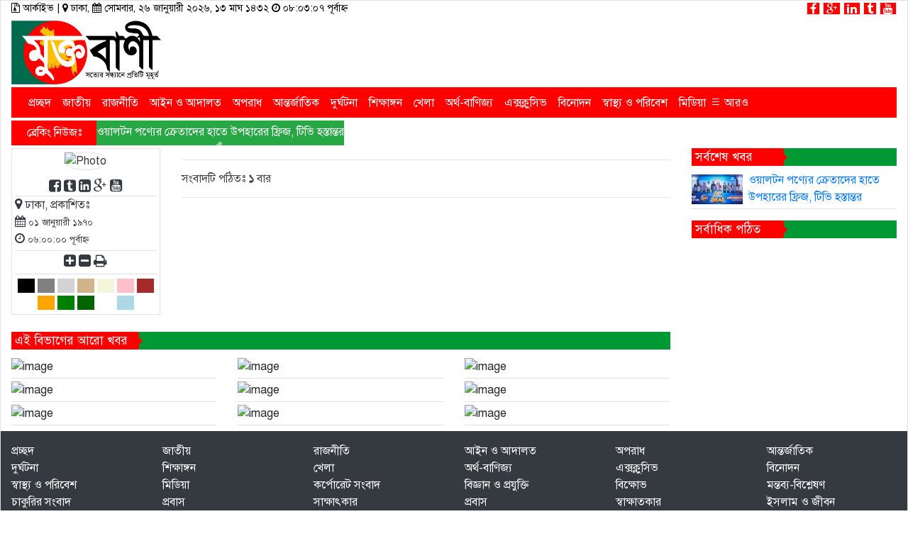

--- FILE ---
content_type: text/html; charset=UTF-8
request_url: http://muktobani.com/article/read/628/
body_size: 9812
content:
<!doctype html>
<html lang="en"><head>
    <meta charset="utf-8">
    <meta name="viewport" content="width=device-width, initial-scale=1">
    <title> </title>
    <meta name="description" content="" />
    <meta name="keywords" content="" />
	<meta property="fb:pages" content="540552176026445" />
    <link rel="image_src" href="http://muktobani.com/uploads/logo/logo.png" />
    <meta name="author" content="IFTI IT" />
    <meta name="robots" content="all" />
    <meta name="googlebot" content="all" />
    <meta name="googlebot-news" content="all" />
    <meta http-equiv="developer" content="Developed By: Md. Saidul Islam Reza Powered by : IFTI IT, Web : http://www.iftiit.com, Cell:+880 1511 100004 Address : Mirput-11, Dhaka - 1212, Bangladesh" />
    <link rel="shortcut icon" href="http://muktobani.com/uploads/icon/icon.png" type="image/x-icon" />

    
    <link rel="stylesheet" href="http://muktobani.com/theme-alokitoshibganj/bootstrap/fonts/font.css"  crossorigin="anonymous"/>
    
    <link rel="stylesheet" href="http://muktobani.com/theme-alokitoshibganj/bootstrap/4.2.1/css/font-awesome.min.css"  crossorigin="anonymous">
    <link rel="stylesheet" href="http://muktobani.com/theme-alokitoshibganj/bootstrap/4.2.1/css/bootstrap.css"  crossorigin="anonymous">
    <link rel="stylesheet" href="http://muktobani.com/theme-alokitoshibganj/bootstrap/4.2.1/css/style.css"  crossorigin="anonymous">
	<script src="http://muktobani.com/theme-alokitoshibganj/bootstrap/4.2.1/js/jquery-3.3.1.slim.min.js"  crossorigin="anonymous"></script>
 	
	<script src="http://muktobani.com/theme-alokitoshibganj/bootstrap/4.2.1/js/jquery.min.js"  crossorigin="anonymous"></script>

	<script src="http://muktobani.com/theme-alokitoshibganj/bootstrap/4.2.1/js/my-script.js"  crossorigin="anonymous"></script>

	<style> 
		:root{ --body-bg-color:;}
		img{
			background: url('http://muktobani.com/uploads/logo/icon.png') no-repeat;
			background-size: cover;
			background-position: center;
		}
		.logo{ background-image:none; height: 90px;}
    </style>
    
<!-- Global site tag (gtag.js) - Google Analytics -->
<script async src="https://www.googletagmanager.com/gtag/js?id=UA-138678838-1"></script>
<script>
  window.dataLayer = window.dataLayer || [];
  function gtag(){dataLayer.push(arguments);}
  gtag('js', new Date());

  gtag('config', 'UA-138678838-1');
</script>
  </head>
  <body>
  
    
<div class="container-fluid border border-gray bg-white">
      
    <div class="row">
        <div class="col-md-12 bg-white text-black mb-1">
        	<div class="pull-left font-size-14">
                <a href="http://muktobani.com/article/archive">
                <i class="fa fa-file-archive-o"></i> আর্কাইভ </a> | 
                <i class="fa fa-map-marker"></i> ঢাকা, 
                <i class="fa fa-calendar"></i> সোমবার, ২৬ জানুয়ারী ২০২৬, ১৩ মাঘ ১৪৩২                <i class="fa fa-clock-o"></i> ০৮:০৩:০৭ পূর্বাহ্ন            </div>
        	<div class="pull-right font-size-124">
               <a target="_blank" href="https://www.facebook.com/muktobani"><i class="fa fa-facebook border pr-1 pl-1  bg-red text-white"></i> </a> 
                <a target="_blank" href=""><i class="fa fa-google-plus border pr-1 pl-1 bg-red text-white"></i></a>  
                <a target="_blank" href=""><i class="fa fa-linkedin border pr-1 pl-1 bg-red text-white"></i></a>  
                <a target="_blank" href=""><i class="fa fa-tumblr border pr-1 pl-1 bg-red text-white"></i></a>  
                <a target="_blank" href=""><i class="fa fa-youtube border pr-1 pl-1 bg-red text-white"></i></a>
            </div>

        </div>
        <div class="col-md-4">
			<a href="http://muktobani.com/article"><img class="logo" src="http://muktobani.com/uploads/logo/logo.png" alt=""></a>
        </div>
        <div class="col-md-8 text-right">
			        </div>
    </div>   
<div class="row">
    <div class="col-sm-12 col-md-12 col-lg-12 col-xl-12 mt-1 ">
        <nav class="navbar navbar-expand-lg navbar-light bg-light text-black">
		  <button class="navbar-toggler" type="button" data-toggle="collapse" data-target="#navbarSupportedContent" aria-controls="navbarSupportedContent" aria-expanded="false" aria-label="Toggle navigation">
			<span class="navbar-toggler-icon"></span>
		  </button>
		  <div class="collapse navbar-collapse" id="navbarSupportedContent">
			<ul class="navbar-nav mr-auto">	 
			  <li class="nav-item home">
				<a class="nav-link" href="https://muktobani.com/article">প্রচ্ছদ</a>
			  </li>	 
			  <li class="nav-item national">
				<a class="nav-link" href="https://muktobani.com/article/cat/national">জাতীয়</a>
			  </li>	 
			  <li class="nav-item politics">
				<a class="nav-link" href="https://muktobani.com/article/cat/politics">রাজনীতি</a>
			  </li>	 
			  <li class="nav-item law_and_court">
				<a class="nav-link" href="https://muktobani.com/article/cat/law_and_court">আইন ও আদালত</a>
			  </li>	 
			  <li class="nav-item crime">
				<a class="nav-link" href="https://muktobani.com/article/cat/crime">অপরাধ</a>
			  </li>	 
			  <li class="nav-item international">
				<a class="nav-link" href="https://muktobani.com/article/cat/international">আন্তর্জাতিক</a>
			  </li>	 
			  <li class="nav-item accident">
				<a class="nav-link" href="https://muktobani.com/article/cat/accident">দুর্ঘটনা</a>
			  </li>	 
			  <li class="nav-item education">
				<a class="nav-link" href="https://muktobani.com/article/cat/education">শিক্ষাঙ্গন</a>
			  </li>	 
			  <li class="nav-item sports">
				<a class="nav-link" href="https://muktobani.com/article/cat/sports">খেলা</a>
			  </li>	 
			  <li class="nav-item trading">
				<a class="nav-link" href="https://muktobani.com/article/cat/trading">অর্থ-বাণিজ্য</a>
			  </li>	 
			  <li class="nav-item exclusive">
				<a class="nav-link" href="https://muktobani.com/article/cat/exclusive">এক্সক্লুসিভ</a>
			  </li>	 
			  <li class="nav-item entertainment">
				<a class="nav-link" href="https://muktobani.com/article/cat/entertainment">বিনোদন</a>
			  </li>	 
			  <li class="nav-item health_environment">
				<a class="nav-link" href="https://muktobani.com/article/cat/health_environment">স্বাস্থ্য ও পরিবেশ</a>
			  </li>	 
			  <li class="nav-item publishing">
				<a class="nav-link" href="https://muktobani.com/article/cat/publishing">মিডিয়া</a>
			  </li>	  
				<li class="mt-1 more" onclick="openNav()"><span style="font-size:20px;cursor:pointer;"> &equiv; </span> আরও</li>
			</ul>
		  </div>
		  </nav> 
			
	<div id="myNav" class="overlay">
	  <a href="javascript:void(0)" class="closebtn" onclick="closeNav()">&times;</a>
	  <div class="overlay-content">
		<a class="logo" href="https://muktobani.com/"><img src="https://muktobani.com/uploads/logo/logo.png" height="45" /></a>
	  	
	   <hr />
	   		<ul>
	   				<li><a href='https://muktobani.com/article'>প্রচ্ছদ</a></li>
				<li><a href='https://muktobani.com/article/cat/national'>জাতীয়</a></li>
				<li><a href='https://muktobani.com/article/cat/politics'>রাজনীতি</a></li>
				<li><a href='https://muktobani.com/article/cat/law_and_court'>আইন ও আদালত</a></li>
				<li><a href='https://muktobani.com/article/cat/crime'>অপরাধ</a></li>
				<li><a href='https://muktobani.com/article/cat/international'>আন্তর্জাতিক</a></li>
				<li><a href='https://muktobani.com/article/cat/accident'>দুর্ঘটনা</a></li>
			</ul>
			<ul>
				<li><a href='https://muktobani.com/article/cat/education'>শিক্ষাঙ্গন</a></li>
				<li><a href='https://muktobani.com/article/cat/sports'>খেলা</a></li>
				<li><a href='https://muktobani.com/article/cat/trading'>অর্থ-বাণিজ্য</a></li>
				<li><a href='https://muktobani.com/article/cat/exclusive'>এক্সক্লুসিভ</a></li>
				<li><a href='https://muktobani.com/article/cat/corporate_news'>কর্পোরেট সংবাদ</a></li>
				<li><a href='https://muktobani.com/article/cat/entertainment'>বিনোদন</a></li>
				<li><a href='https://muktobani.com/article/cat/science_and_technology'>বিজ্ঞান ও প্রযুক্তি</a></li>
			</ul>
			<ul>
				<li><a href='https://muktobani.com/article/cat/discontent'>বিক্ষোভ</a></li>
				<li><a href='https://muktobani.com/article/cat/comment_analysis'>মন্তব্য-বিশ্লেষণ</a></li>
				<li><a href='https://muktobani.com/article/cat/job_cornar'>চাকুরির সংবাদ</a></li>
				<li><a href='https://muktobani.com/article/cat/emigration'>প্রবাস</a></li>
				<li><a href='https://muktobani.com/article/cat/health_environment'>স্বাস্থ্য ও পরিবেশ</a></li>
				<li><a href='https://muktobani.com/article/cat/interview'>সাক্ষাৎকার</a></li>
				<li><a href='https://muktobani.com/article/cat/emigration'>প্রবাস</a></li>
			</ul>
			<ul>
				<li><a href='https://muktobani.com/article/cat/publishing'>মিডিয়া</a></li>
				<li><a href='https://muktobani.com/article/cat/Interview'>স্বাক্ষাতকার</a></li>
				<li><a href='https://muktobani.com/article/cat/islam_life'>ইসলাম ও জীবন</a></li>
				<li><a href='https://muktobani.com/article/cat/kitchen'>রান্না ঘর</a></li>
				<li><a href='https://muktobani.com/article/cat/feature'>ফিচার</a></li>
				<li><a href='https://muktobani.com/article/cat/lifestyle'>লাইফস্টাইল</a></li>
				<li><a href='https://muktobani.com/article/cat/dhaka'>ঢাকা</a></li>
			</ul>
			<ul>
				<li><a href='https://muktobani.com/article/cat/barisal'>বরিশাল</a></li>
				<li><a href='https://muktobani.com/article/cat/chittagong'>চট্টগ্রাম</a></li>
				<li><a href='https://muktobani.com/article/cat/khulna'>খুলনা</a></li>
				<li><a href='https://muktobani.com/article/cat/moymonsingho'>ময়মনসিংহ</a></li>
				<li><a href='https://muktobani.com/article/cat/district'>বিভাগ</a></li>
				<li><a href='https://muktobani.com/article/cat/rajshahi'>রাজশাহী</a></li>
				<li><a href='https://muktobani.com/article/cat/rongpur'>রংপুর</a></li>
			</ul>
			<ul>
				<li><a href='https://muktobani.com/article/cat/sylhet'>সিলেট</a></li>

			</ul>
			<ul>
			<li><a href='https://muktobani.com/article/archive'><i class='fa fa-file-archive-o text-green'></i> আর্কাইভ </a></li>
			<li><a href='https://muktobani.com/article/audio'><i class='fa fa-file-audio-o text-green'></i> অডিও </a></li>
			<li><a href='https://muktobani.com/article/video'><i class='fa fa-video-camera text-green'></i> টিভি </a></li>
			<li><a href='https://muktobani.com/article/gallary'><i class='fa fa-camera text-green'></i> ফটো গ্যালারী </a></li>
			
			</ul>
	  </div>
	</div>
	
	
	<style>
	.overlay {
	  height: 0%;
	  width: 100%;
	  position: fixed;
	  z-index: 1021;
	  top: 0;
	  left: 0;
	  background-color:rgba(0,0,0,.5); 
	  overflow-y: hidden;
	  transition: 0.5s;
	}
	
	.overlay a {
	  padding: 8px;
	  text-decoration: none;
	  font-size: 36px;
	  color: #000;
	  display: block;
	  transition: 0.3s;
	}
	
	.overlay a:hover, .overlay a:focus {
	  color: #000;
	}
	
	.overlay .closebtn {
	  position: absolute;
	  top: 20px;
	  right: 45px;
	  font-size: 20px;
	  padding:0 6px 0 6px;
	  z-index:10;
	}
	
	@media screen and (max-height: 450px) {
	  .overlay {overflow-y: auto;}
	  .overlay a {font-size: 20px}
	  .overlay .closebtn {
	  font-size: 40px;
	  top: 15px;
	  right: 35px;
	  }
	}
	
	.overlay-content hr{padding:0; margin:4px 0 0 0;}
	
	.overlay-content {
	  position: relative;
	  top: 0%;
	  margin-top: 0;
	  border:1px solid  #fff;
	  overflow:hidden;
	  background-color:#fff;
	  margin:0%;
	  padding:0 5%;
	}
	
	
	.overlay-content ul li a{
	font-size: 14px;
	}
	
	.overlay-content ul li{
		border-bottom:1px solid #CCC;
		list-style:none;
	}
	
	.overlay-content ul{
		float:left;
		padding:0;
	}
	
	
	</style>
	
	
	<script>
	function openNav() {
	  document.getElementById("myNav").style.height = "100%";
	}
	
	function closeNav() {
	  document.getElementById("myNav").style.height = "0%";
	}
	</script>
	    </div>
</div>


<div class="row text-white">
    <div class="col-md-12 my-1">
        <table cellpadding="0" cellspacing="0" border="0">
            <tr>
                <td width="120" class="bg-red text-center"> ব্রেকিং নিউজঃ </td>
                <td class="bg-green pt-1 text-white"><marquee behavior="alternate" onMouseOver="stop()" onMouseOut="start()" scrolldelay=".1"> <a href='http://muktobani.com/article/read/1/ওয়ালটন-পণ্যের-ক্রেতাদের-হাতে-উপহারের-ফ্রিজ-টিভি-হস্তান্তর'>ওয়ালটন পণ্যের ক্রেতাদের হাতে উপহারের ফ্রিজ, টিভি হস্তান্তর</a></marquee></td>
            </tr>
        </table>
    </div>
</div><script type="text/javascript">
function pb_changeFontSize(element,step)
{ 
	step = parseInt(step,10);
	var el = document.getElementById(element);
	var curFont = parseInt(el.style.fontSize,10);
	var curLineHeight = parseInt(el.style.lineHeight,10);
	if((step=="2" && curFont < 30) || (step=="-2" && curFont > 12)){
			el.style.fontSize = (curFont+step) + 'px';
			el.style.lineHeight = (curLineHeight+step) + 'px';
	}
	return;
}
</script>



<div class="row" id="custom_bg" >
    <div class="col-md-9">
       <div class="row">
            <div class="col-md-3">
                <div class="clearfix border border-muted bg-light-2 p-1 sticky-top text-gray-dark">
                    
                    <div class="text-center border-bottom">
                    	<img src="http://muktobani.com/uploads/avatar/user.gif" class="rounded-circle w-25 border mb-1" alt="Photo" />
                    	<h5></h5>
                         <a href="" target="_blank"><i class="fa fa-facebook-square font-size-20"></i>
</a>
                         <a href="" target="_blank"><i class="fa fa-tumblr-square font-size-20"></i></a>
                         <a href="" target="_blank"><i class="fa fa-linkedin-square font-size-20"></i></a>
                         <a href="" target="_blank"><i class="fa fa-google-plus font-size-20"></i></a>
                         <a href="" target="_blank"><i class="fa fa-youtube-square font-size-20"></i></a>
                    </div>
                    
                    <div class="border-bottom mb-1 pb-1">
                        <i class="fa fa-map-marker font-size-18"></i> ঢাকা, প্রকাশিতঃ<br /> 
                        <i class="fa fa-calendar" aria-hidden="true"></i>
						<small>০১ জানুয়ারী ১৯৭০</small><br />
                        
                        <i class="fa fa-clock-o" aria-hidden="true"></i>
						<small>০৬:০০:০০ পূর্বাহ্ন</small>
                    </div>
                    
                                        
                    
                    <div class="text-center border-bottom mb-1 pb-1">
                        <a href="javascript:void(0);" onclick="pb_changeFontSize('DetailsNews','2');"><i class="fa fa-plus-square font-size-20"></i></a>
                        <a href="javascript:void(0);" onclick="pb_changeFontSize('DetailsNews',-2);"><i class="fa fa-minus-square font-size-20"></i></a>						
                        <a href="http://muktobani.com/article/article_print/" target="_blank" title="Click to Print"><i class="fa fa-print font-size-20"></i></a>
                    </div>
                    <div class="text-center">

                    <i style="background-color:black; padding:0 10px; cursor:pointer;" onclick="changeBgColor('black','gray');">&nbsp;</i>
                    <i style="background-color:gray; padding:0 10px;cursor:pointer;" onclick="changeBgColor('gray','black');">&nbsp;</i>
                    <i style="background-color:lightgrey; padding:0 10px;cursor:pointer;" onclick="changeBgColor('lightgrey','black');">&nbsp;</i>
                    <i style="background-color:tan; padding:0 10px;cursor:pointer;" onclick="changeBgColor('tan','black');">&nbsp;</i>
                    <i style="background-color:beige; padding:0 10px;cursor:pointer;" onclick="changeBgColor('beige','black');">&nbsp;</i>
                    
                    <i style="background-color:pink; padding:0 10px;cursor:pointer;" onclick="changeBgColor('pink','black');">&nbsp;</i>
                    
                    <i style="background-color:brown; padding:0 10px;cursor:pointer;" onclick="changeBgColor('brown','white');">&nbsp;</i>
                    <i style="background-color:orange; padding:0 10px;cursor:pointer;" onclick="changeBgColor('orange','black');">&nbsp;</i>
                    <i style="background-color:green; padding:0 10px;cursor:pointer;" onclick="changeBgColor('green','black');">&nbsp;</i>
                    <i style="background-color:darkgreen; padding:0 10px;cursor:pointer;" onclick="changeBgColor('darkgreen','black');">&nbsp;</i>
                    <i style="background-color:white; padding:0 10px;cursor:pointer;" onclick="changeBgColor('white','black');">&nbsp;</i>
                    <i style="background-color:lightblue; padding:0 10px;cursor:pointer;" onclick="changeBgColor('lightblue','black');">&nbsp;</i>
                      
                    </div>
                    
                </div>          
            
            </div>
            <div class="col-md-9">
        
            	<div class="carousel mb-2" id="slide" data-interval="false" data-ride="carousel"><!--photo gallery start-->
                <div class="carousel-inner">
                
                                    
                  <div class="carousel-item ">
                    <img src="http://muktobani.com/uploads/img/2025/12/1765777442.jpg" class="img-fluid w-100" onclick="openModal();currentSlide(1)">
                  	<div class="carousel-caption">
                      <h5></h5>
                    </div>
                  </div>
                                    
                  <div class="carousel-item ">
                    <img src="http://muktobani.com/uploads/img/2025/12/1765777306.jpg" class="img-fluid w-100" onclick="openModal();currentSlide(2)">
                  	<div class="carousel-caption">
                      <h5></h5>
                    </div>
                  </div>
                                    
                  <div class="carousel-item ">
                    <img src="http://muktobani.com/uploads/img/2025/12/1765777206.jpg" class="img-fluid w-100" onclick="openModal();currentSlide(3)">
                  	<div class="carousel-caption">
                      <h5></h5>
                    </div>
                  </div>
                                    
                  <div class="carousel-item ">
                    <img src="http://muktobani.com/uploads/img/2025/12/1765776549.jpg" class="img-fluid w-100" onclick="openModal();currentSlide(4)">
                  	<div class="carousel-caption">
                      <h5></h5>
                    </div>
                  </div>
                                    
                  <div class="carousel-item ">
                    <img src="http://muktobani.com/uploads/img/2025/12/1765776525.jpg" class="img-fluid w-100" onclick="openModal();currentSlide(5)">
                  	<div class="carousel-caption">
                      <h5></h5>
                    </div>
                  </div>
                                    
                  <div class="carousel-item ">
                    <img src="http://muktobani.com/uploads/img/2025/11/1762345988.gif" class="img-fluid w-100" onclick="openModal();currentSlide(6)">
                  	<div class="carousel-caption">
                      <h5></h5>
                    </div>
                  </div>
                                    
                  <div class="carousel-item ">
                    <img src="http://muktobani.com/uploads/img/2025/11/1762345960.gif" class="img-fluid w-100" onclick="openModal();currentSlide(7)">
                  	<div class="carousel-caption">
                      <h5></h5>
                    </div>
                  </div>
                                    
                  <div class="carousel-item ">
                    <img src="http://muktobani.com/uploads/img/2025/04/1744773083.jpg" class="img-fluid w-100" onclick="openModal();currentSlide(8)">
                  	<div class="carousel-caption">
                      <h5>প্রধান উপদেষ্টা অধ্যাপক মুহাম্মদ ইউনূস: ফাইল ছবি বাসস</h5>
                    </div>
                  </div>
                                    
                  <div class="carousel-item ">
                    <img src="http://muktobani.com/uploads/img/2025/04/1744772444.jpg" class="img-fluid w-100" onclick="openModal();currentSlide(9)">
                  	<div class="carousel-caption">
                      <h5></h5>
                    </div>
                  </div>
                                    
                  <div class="carousel-item ">
                    <img src="http://muktobani.com/uploads/img/2025/04/1744544875.jpg" class="img-fluid w-100" onclick="openModal();currentSlide(10)">
                  	<div class="carousel-caption">
                      <h5>প্রধানমন্ত্রী শেখ হাসিনা, তাঁর বোন শেখ রেহানা, রেহানার মেয়ে টিউলিপ সিদ্দিক, ছেলে রাদওয়ান মুজিব সিদ্দিক ববিসহ (বাঁ থেকে)</h5>
                    </div>
                  </div>
                                    
                  <div class="carousel-item ">
                    <img src="http://muktobani.com/uploads/img/2025/04/1744544486.jpg" class="img-fluid w-100" onclick="openModal();currentSlide(11)">
                  	<div class="carousel-caption">
                      <h5>জধানীর ইন্টারকন্টিনেন্টাল হোটেলে ঢাকা চেম্বার অব কমার্স অ্যান্ড ইন্ডাস্ট্রি (ডিসিসিআই) আয়োজিত প্রাক-বাজেট আলোচনায় কথা বলেন এনবিআরের চেয়ারম্যান মো. আবদুর রহমান খান। ছবি : সংগৃহীত</h5>
                    </div>
                  </div>
                                    
                  <div class="carousel-item ">
                    <img src="http://muktobani.com/uploads/img/2025/04/1744520272.jpeg" class="img-fluid w-100" onclick="openModal();currentSlide(12)">
                  	<div class="carousel-caption">
                      <h5></h5>
                    </div>
                  </div>
                                    
                  <div class="carousel-item ">
                    <img src="http://muktobani.com/uploads/img/2025/04/1744519631.jpeg" class="img-fluid w-100" onclick="openModal();currentSlide(13)">
                  	<div class="carousel-caption">
                      <h5></h5>
                    </div>
                  </div>
                                    
                  <div class="carousel-item ">
                    <img src="http://muktobani.com/uploads/img/2025/04/1744519352.jpeg" class="img-fluid w-100" onclick="openModal();currentSlide(14)">
                  	<div class="carousel-caption">
                      <h5>শেখ হাসিনাফাইল ছবি: রয়টার্স</h5>
                    </div>
                  </div>
                                    
                  <div class="carousel-item ">
                    <img src="http://muktobani.com/uploads/img/2025/04/1744513832.jpg" class="img-fluid w-100" onclick="openModal();currentSlide(15)">
                  	<div class="carousel-caption">
                      <h5></h5>
                    </div>
                  </div>
                                    
                  <div class="carousel-item ">
                    <img src="http://muktobani.com/uploads/img/2025/04/1744455709.jpg" class="img-fluid w-100" onclick="openModal();currentSlide(16)">
                  	<div class="carousel-caption">
                      <h5></h5>
                    </div>
                  </div>
                                    
                  <div class="carousel-item ">
                    <img src="http://muktobani.com/uploads/img/2025/04/1744455526.jpg" class="img-fluid w-100" onclick="openModal();currentSlide(17)">
                  	<div class="carousel-caption">
                      <h5>সংগৃহীত ছবি</h5>
                    </div>
                  </div>
                                    
                  <div class="carousel-item ">
                    <img src="http://muktobani.com/uploads/img/2025/04/1744455239.jpg" class="img-fluid w-100" onclick="openModal();currentSlide(18)">
                  	<div class="carousel-caption">
                      <h5>মো: মাহফুজ আলমের সাথে অধ্যাপক ড. ওমর বোলাত সাক্ষাৎ করেন ছবি : বাসস</h5>
                    </div>
                  </div>
                                    
                  <div class="carousel-item ">
                    <img src="http://muktobani.com/uploads/img/2025/04/1744454786.jpg" class="img-fluid w-100" onclick="openModal();currentSlide(19)">
                  	<div class="carousel-caption">
                      <h5>রাজধানীর সোহরাওয়ার্দী উদ্যানে গণজমায়েত ‘মার্চ ফর গাজা’–তে বিপুল মানুষের উপস্থিতি। আজ শনিবার বিকেলে</h5>
                    </div>
                  </div>
                                    
                  <div class="carousel-item ">
                    <img src="http://muktobani.com/uploads/img/2025/04/1744425559.jpg" class="img-fluid w-100" onclick="openModal();currentSlide(20)">
                  	<div class="carousel-caption">
                      <h5></h5>
                    </div>
                  </div>
                                    
                  <div class="carousel-item ">
                    <img src="http://muktobani.com/uploads/img/2025/04/1744386908.jpg" class="img-fluid w-100" onclick="openModal();currentSlide(21)">
                  	<div class="carousel-caption">
                      <h5></h5>
                    </div>
                  </div>
                                    
                  <div class="carousel-item ">
                    <img src="http://muktobani.com/uploads/img/2025/04/1744361556.jpg" class="img-fluid w-100" onclick="openModal();currentSlide(22)">
                  	<div class="carousel-caption">
                      <h5></h5>
                    </div>
                  </div>
                                    
                  <div class="carousel-item ">
                    <img src="http://muktobani.com/uploads/img/2025/04/1744348745.jpg" class="img-fluid w-100" onclick="openModal();currentSlide(23)">
                  	<div class="carousel-caption">
                      <h5>হামাস কর্মকর্তা মাহমুদ মারদাউই। ছবি: সংগৃহীত</h5>
                    </div>
                  </div>
                                    
                  <div class="carousel-item ">
                    <img src="http://muktobani.com/uploads/img/2025/04/1744348470.jpg" class="img-fluid w-100" onclick="openModal();currentSlide(24)">
                  	<div class="carousel-caption">
                      <h5>প্ল্যাটফর্মে স্বচ্ছতা নিশ্চিত করতে নতুন নিয়ম চালু করেছে এক্সছবি: রয়টার্স</h5>
                    </div>
                  </div>
                                    
                  <div class="carousel-item ">
                    <img src="http://muktobani.com/uploads/img/2025/04/1744334188.jpg" class="img-fluid w-100" onclick="openModal();currentSlide(25)">
                  	<div class="carousel-caption">
                      <h5></h5>
                    </div>
                  </div>
                                    
                  <div class="carousel-item ">
                    <img src="http://muktobani.com/uploads/img/2025/04/1744333444.jpg" class="img-fluid w-100" onclick="openModal();currentSlide(26)">
                  	<div class="carousel-caption">
                      <h5></h5>
                    </div>
                  </div>
                                    
                  <div class="carousel-item ">
                    <img src="http://muktobani.com/uploads/img/2025/04/1744333376.jpg" class="img-fluid w-100" onclick="openModal();currentSlide(27)">
                  	<div class="carousel-caption">
                      <h5>প্রতীকী ছবি</h5>
                    </div>
                  </div>
                                    
                  <div class="carousel-item ">
                    <img src="http://muktobani.com/uploads/img/2025/04/1744332620.jpg" class="img-fluid w-100" onclick="openModal();currentSlide(28)">
                  	<div class="carousel-caption">
                      <h5></h5>
                    </div>
                  </div>
                                    
                  <div class="carousel-item ">
                    <img src="http://muktobani.com/uploads/img/2023/11/1700585659.jpg" class="img-fluid w-100" onclick="openModal();currentSlide(29)">
                  	<div class="carousel-caption">
                      <h5></h5>
                    </div>
                  </div>
                                    
                  <div class="carousel-item ">
                    <img src="http://muktobani.com/uploads/img/2023/11/1700065797.jpg" class="img-fluid w-100" onclick="openModal();currentSlide(30)">
                  	<div class="carousel-caption">
                      <h5></h5>
                    </div>
                  </div>
                                    
                  <div class="carousel-item ">
                    <img src="http://muktobani.com/uploads/img/2023/11/1700065653.jpg" class="img-fluid w-100" onclick="openModal();currentSlide(31)">
                  	<div class="carousel-caption">
                      <h5></h5>
                    </div>
                  </div>
                                    
                  <div class="carousel-item ">
                    <img src="http://muktobani.com/uploads/img/2023/11/1700065623.jpg" class="img-fluid w-100" onclick="openModal();currentSlide(32)">
                  	<div class="carousel-caption">
                      <h5></h5>
                    </div>
                  </div>
                                    
                  <div class="carousel-item ">
                    <img src="http://muktobani.com/uploads/img/2023/11/1700065592.jpg" class="img-fluid w-100" onclick="openModal();currentSlide(33)">
                  	<div class="carousel-caption">
                      <h5></h5>
                    </div>
                  </div>
                                    
                  <div class="carousel-item ">
                    <img src="http://muktobani.com/uploads/img/2023/11/1700065550.jpg" class="img-fluid w-100" onclick="openModal();currentSlide(34)">
                  	<div class="carousel-caption">
                      <h5></h5>
                    </div>
                  </div>
                                    
                  <div class="carousel-item ">
                    <img src="http://muktobani.com/uploads/img/2023/11/1700065460.jpg" class="img-fluid w-100" onclick="openModal();currentSlide(35)">
                  	<div class="carousel-caption">
                      <h5></h5>
                    </div>
                  </div>
                                    
                  <div class="carousel-item ">
                    <img src="http://muktobani.com/uploads/img/2023/11/1700063825.jpg" class="img-fluid w-100" onclick="openModal();currentSlide(36)">
                  	<div class="carousel-caption">
                      <h5></h5>
                    </div>
                  </div>
                                    
                  
                    
                </div>
                
                <a href="#slide" class="carousel-control-prev" data-slide="prev">
                  <span class="carousel-control-prev-icon"></span>
                </a>
                 <a href="#slide" class="carousel-control-next" data-slide="next">
                  <span class="carousel-control-next-icon"></span>
                </a>
             </div><!--photo gallery end-->
        
        	<b></b>
            <h2></h2>
            
            <h6><small></small></h6>
            <hr />
            
            <div>       
                        </div>
            
        
            <div id="DetailsNews" class="text-justify" style='font-size:16px; line-height: 20px; color:#444'>
				                সংবাদটি পঠিতঃ <b>১</b> বার
            </div>
            
                        
            <hr />
        
        
            <script type='text/javascript' src='//platform-api.sharethis.com/js/sharethis.js#property=59e570c00b49600011e10f0c&product=inline-share-buttons' async='async'></script>
            <div class="sharethis-inline-share-buttons"></div><br>                  

            
            
            
            
            <iframe src="https://www.facebook.com/plugins/like.php?href=http://muktobani.com/article/read/&width=450&layout=standard&action=like&size=small&show_faces=true&share=true&height=80&version=v2.10&appId=1080547251962043" width="450" height="80" style="border:none;overflow:hidden" scrolling="no" frameborder="0" allowTransparency="true"></iframe> 
                            
             
        
        	</div>
        </div>
        
       <div class="row">
            <div class="col-md-12">
                
                <!-- Facebook Commend-->
                <div id="fb-root"></div>
                <script>(function(d, s, id) {
                  var js, fjs = d.getElementsByTagName(s)[0];
                  if (d.getElementById(id)) return;
                  js = d.createElement(s); js.id = id;
                  js.src = "//connect.facebook.net/en_US/all.js#xfbml=1";
                  fjs.parentNode.insertBefore(js, fjs);
                }(document, 'script', 'facebook-jssdk'));</script>
                <div class="fb-comments" data-href="http://muktobani.com/article/read/"></div>
                <!-- /Facebook Commend-->
                
            </div>
       </div>
     
     
       <div class="row">
          <div class="col-md-12"><div class="title-bar"><div style="width:180px;"><a href="#">এই বিভাগের আরো খবর</a></div></div></div>
           
		               <div class="col-md-4">
                <div class="media border-bottom pb-1 pt-1">
                  <img class="mr-3 w-50" src="http://muktobani.com/uploads/thumb/" alt="image">
                  <div class="media-body">
                    <h6 class="mt-0"></h6>
                  </div>
                </div>
             </div>
                       <div class="col-md-4">
                <div class="media border-bottom pb-1 pt-1">
                  <img class="mr-3 w-50" src="http://muktobani.com/uploads/thumb/" alt="image">
                  <div class="media-body">
                    <h6 class="mt-0"></h6>
                  </div>
                </div>
             </div>
                       <div class="col-md-4">
                <div class="media border-bottom pb-1 pt-1">
                  <img class="mr-3 w-50" src="http://muktobani.com/uploads/thumb/" alt="image">
                  <div class="media-body">
                    <h6 class="mt-0"></h6>
                  </div>
                </div>
             </div>
                       <div class="col-md-4">
                <div class="media border-bottom pb-1 pt-1">
                  <img class="mr-3 w-50" src="http://muktobani.com/uploads/thumb/" alt="image">
                  <div class="media-body">
                    <h6 class="mt-0"></h6>
                  </div>
                </div>
             </div>
                       <div class="col-md-4">
                <div class="media border-bottom pb-1 pt-1">
                  <img class="mr-3 w-50" src="http://muktobani.com/uploads/thumb/" alt="image">
                  <div class="media-body">
                    <h6 class="mt-0"></h6>
                  </div>
                </div>
             </div>
                       <div class="col-md-4">
                <div class="media border-bottom pb-1 pt-1">
                  <img class="mr-3 w-50" src="http://muktobani.com/uploads/thumb/" alt="image">
                  <div class="media-body">
                    <h6 class="mt-0"></h6>
                  </div>
                </div>
             </div>
                       <div class="col-md-4">
                <div class="media border-bottom pb-1 pt-1">
                  <img class="mr-3 w-50" src="http://muktobani.com/uploads/thumb/" alt="image">
                  <div class="media-body">
                    <h6 class="mt-0"></h6>
                  </div>
                </div>
             </div>
                       <div class="col-md-4">
                <div class="media border-bottom pb-1 pt-1">
                  <img class="mr-3 w-50" src="http://muktobani.com/uploads/thumb/" alt="image">
                  <div class="media-body">
                    <h6 class="mt-0"></h6>
                  </div>
                </div>
             </div>
                       <div class="col-md-4">
                <div class="media border-bottom pb-1 pt-1">
                  <img class="mr-3 w-50" src="http://muktobani.com/uploads/thumb/" alt="image">
                  <div class="media-body">
                    <h6 class="mt-0"></h6>
                  </div>
                </div>
             </div>
                    </div>


      <!-- <div class="row">
          <div class="col-md-12"><div class="title-bar"><div class="w-20"><a href="#">এই সম্পর্কে ট্যাগ খবর</a></div></div></div>
           
		               <div class="col-md-4">
                <div class="media border-bottom pb-1 pt-1">
                  <img class="mr-3 w-50" src="" alt="image">
                  <div class="media-body">
                    <h6 class="mt-0"></h6>
                  </div>
                </div>
             </div>
                    </div>-->

    </div>
    <div class="col-md-3">
        <div class="title-bar"><div><a href="#">সর্বশেষ খবর</a></div></div>
		<ul class="list-unstyled"><li class="clearfix border-bottom mb-1 pb-1">
			   <img class="mr-2 mt-1 w-25 float-left" src="http://muktobani.com/uploads/thumb/2025/12/1765777442.jpg" alt="image">
			   <a href="http://muktobani.com/article/read/1/ওয়ালটন-পণ্যের-ক্রেতাদের-হাতে-উপহারের-ফ্রিজ-টিভি-হস্তান্তর">ওয়ালটন পণ্যের ক্রেতাদের হাতে উপহারের ফ্রিজ, টিভি হস্তান্তর</a>
			</li></ul>        <div class="title-bar"><div><a href="#">সর্বাধিক পঠিত</a></div></div>
    	<ul class="list-unstyled"></ul>    </div>
    
    
</div>


<div id="myModal" class="modal">
  <span class="close cursor" onclick="closeModal()">&times;</span>
  <div class="modal-content">
    <div class="mySlides">
      <div class="numbertext">1/36</div>
      <img src="http://muktobani.com/uploads/img/2025/12/1765777442.jpg" style="width:100%">
        <div class="caption-container">
          <p id="caption"></p>
        </div>
    </div>
    <div class="mySlides">
      <div class="numbertext">2/36</div>
      <img src="http://muktobani.com/uploads/img/2025/12/1765777306.jpg" style="width:100%">
        <div class="caption-container">
          <p id="caption"></p>
        </div>
    </div>
    <div class="mySlides">
      <div class="numbertext">3/36</div>
      <img src="http://muktobani.com/uploads/img/2025/12/1765777206.jpg" style="width:100%">
        <div class="caption-container">
          <p id="caption"></p>
        </div>
    </div>
    <div class="mySlides">
      <div class="numbertext">4/36</div>
      <img src="http://muktobani.com/uploads/img/2025/12/1765776549.jpg" style="width:100%">
        <div class="caption-container">
          <p id="caption"></p>
        </div>
    </div>
    <div class="mySlides">
      <div class="numbertext">5/36</div>
      <img src="http://muktobani.com/uploads/img/2025/12/1765776525.jpg" style="width:100%">
        <div class="caption-container">
          <p id="caption"></p>
        </div>
    </div>
    <div class="mySlides">
      <div class="numbertext">6/36</div>
      <img src="http://muktobani.com/uploads/img/2025/11/1762345988.gif" style="width:100%">
        <div class="caption-container">
          <p id="caption"></p>
        </div>
    </div>
    <div class="mySlides">
      <div class="numbertext">7/36</div>
      <img src="http://muktobani.com/uploads/img/2025/11/1762345960.gif" style="width:100%">
        <div class="caption-container">
          <p id="caption"></p>
        </div>
    </div>
    <div class="mySlides">
      <div class="numbertext">8/36</div>
      <img src="http://muktobani.com/uploads/img/2025/04/1744773083.jpg" style="width:100%">
        <div class="caption-container">
          <p id="caption">প্রধান উপদেষ্টা অধ্যাপক মুহাম্মদ ইউনূস: ফাইল ছবি বাসস</p>
        </div>
    </div>
    <div class="mySlides">
      <div class="numbertext">9/36</div>
      <img src="http://muktobani.com/uploads/img/2025/04/1744772444.jpg" style="width:100%">
        <div class="caption-container">
          <p id="caption"></p>
        </div>
    </div>
    <div class="mySlides">
      <div class="numbertext">10/36</div>
      <img src="http://muktobani.com/uploads/img/2025/04/1744544875.jpg" style="width:100%">
        <div class="caption-container">
          <p id="caption">প্রধানমন্ত্রী শেখ হাসিনা, তাঁর বোন শেখ রেহানা, রেহানার মেয়ে টিউলিপ সিদ্দিক, ছেলে রাদওয়ান মুজিব সিদ্দিক ববিসহ (বাঁ থেকে)</p>
        </div>
    </div>
    <div class="mySlides">
      <div class="numbertext">11/36</div>
      <img src="http://muktobani.com/uploads/img/2025/04/1744544486.jpg" style="width:100%">
        <div class="caption-container">
          <p id="caption">জধানীর ইন্টারকন্টিনেন্টাল হোটেলে ঢাকা চেম্বার অব কমার্স অ্যান্ড ইন্ডাস্ট্রি (ডিসিসিআই) আয়োজিত প্রাক-বাজেট আলোচনায় কথা বলেন এনবিআরের চেয়ারম্যান মো. আবদুর রহমান খান। ছবি : সংগৃহীত</p>
        </div>
    </div>
    <div class="mySlides">
      <div class="numbertext">12/36</div>
      <img src="http://muktobani.com/uploads/img/2025/04/1744520272.jpeg" style="width:100%">
        <div class="caption-container">
          <p id="caption"></p>
        </div>
    </div>
    <div class="mySlides">
      <div class="numbertext">13/36</div>
      <img src="http://muktobani.com/uploads/img/2025/04/1744519631.jpeg" style="width:100%">
        <div class="caption-container">
          <p id="caption"></p>
        </div>
    </div>
    <div class="mySlides">
      <div class="numbertext">14/36</div>
      <img src="http://muktobani.com/uploads/img/2025/04/1744519352.jpeg" style="width:100%">
        <div class="caption-container">
          <p id="caption">শেখ হাসিনাফাইল ছবি: রয়টার্স</p>
        </div>
    </div>
    <div class="mySlides">
      <div class="numbertext">15/36</div>
      <img src="http://muktobani.com/uploads/img/2025/04/1744513832.jpg" style="width:100%">
        <div class="caption-container">
          <p id="caption"></p>
        </div>
    </div>
    <div class="mySlides">
      <div class="numbertext">16/36</div>
      <img src="http://muktobani.com/uploads/img/2025/04/1744455709.jpg" style="width:100%">
        <div class="caption-container">
          <p id="caption"></p>
        </div>
    </div>
    <div class="mySlides">
      <div class="numbertext">17/36</div>
      <img src="http://muktobani.com/uploads/img/2025/04/1744455526.jpg" style="width:100%">
        <div class="caption-container">
          <p id="caption">সংগৃহীত ছবি</p>
        </div>
    </div>
    <div class="mySlides">
      <div class="numbertext">18/36</div>
      <img src="http://muktobani.com/uploads/img/2025/04/1744455239.jpg" style="width:100%">
        <div class="caption-container">
          <p id="caption">মো: মাহফুজ আলমের সাথে অধ্যাপক ড. ওমর বোলাত সাক্ষাৎ করেন ছবি : বাসস</p>
        </div>
    </div>
    <div class="mySlides">
      <div class="numbertext">19/36</div>
      <img src="http://muktobani.com/uploads/img/2025/04/1744454786.jpg" style="width:100%">
        <div class="caption-container">
          <p id="caption">রাজধানীর সোহরাওয়ার্দী উদ্যানে গণজমায়েত ‘মার্চ ফর গাজা’–তে বিপুল মানুষের উপস্থিতি। আজ শনিবার বিকেলে</p>
        </div>
    </div>
    <div class="mySlides">
      <div class="numbertext">20/36</div>
      <img src="http://muktobani.com/uploads/img/2025/04/1744425559.jpg" style="width:100%">
        <div class="caption-container">
          <p id="caption"></p>
        </div>
    </div>
    <div class="mySlides">
      <div class="numbertext">21/36</div>
      <img src="http://muktobani.com/uploads/img/2025/04/1744386908.jpg" style="width:100%">
        <div class="caption-container">
          <p id="caption"></p>
        </div>
    </div>
    <div class="mySlides">
      <div class="numbertext">22/36</div>
      <img src="http://muktobani.com/uploads/img/2025/04/1744361556.jpg" style="width:100%">
        <div class="caption-container">
          <p id="caption"></p>
        </div>
    </div>
    <div class="mySlides">
      <div class="numbertext">23/36</div>
      <img src="http://muktobani.com/uploads/img/2025/04/1744348745.jpg" style="width:100%">
        <div class="caption-container">
          <p id="caption">হামাস কর্মকর্তা মাহমুদ মারদাউই। ছবি: সংগৃহীত</p>
        </div>
    </div>
    <div class="mySlides">
      <div class="numbertext">24/36</div>
      <img src="http://muktobani.com/uploads/img/2025/04/1744348470.jpg" style="width:100%">
        <div class="caption-container">
          <p id="caption">প্ল্যাটফর্মে স্বচ্ছতা নিশ্চিত করতে নতুন নিয়ম চালু করেছে এক্সছবি: রয়টার্স</p>
        </div>
    </div>
    <div class="mySlides">
      <div class="numbertext">25/36</div>
      <img src="http://muktobani.com/uploads/img/2025/04/1744334188.jpg" style="width:100%">
        <div class="caption-container">
          <p id="caption"></p>
        </div>
    </div>
    <div class="mySlides">
      <div class="numbertext">26/36</div>
      <img src="http://muktobani.com/uploads/img/2025/04/1744333444.jpg" style="width:100%">
        <div class="caption-container">
          <p id="caption"></p>
        </div>
    </div>
    <div class="mySlides">
      <div class="numbertext">27/36</div>
      <img src="http://muktobani.com/uploads/img/2025/04/1744333376.jpg" style="width:100%">
        <div class="caption-container">
          <p id="caption">প্রতীকী ছবি</p>
        </div>
    </div>
    <div class="mySlides">
      <div class="numbertext">28/36</div>
      <img src="http://muktobani.com/uploads/img/2025/04/1744332620.jpg" style="width:100%">
        <div class="caption-container">
          <p id="caption"></p>
        </div>
    </div>
    <div class="mySlides">
      <div class="numbertext">29/36</div>
      <img src="http://muktobani.com/uploads/img/2023/11/1700585659.jpg" style="width:100%">
        <div class="caption-container">
          <p id="caption"></p>
        </div>
    </div>
    <div class="mySlides">
      <div class="numbertext">30/36</div>
      <img src="http://muktobani.com/uploads/img/2023/11/1700065797.jpg" style="width:100%">
        <div class="caption-container">
          <p id="caption"></p>
        </div>
    </div>
    <div class="mySlides">
      <div class="numbertext">31/36</div>
      <img src="http://muktobani.com/uploads/img/2023/11/1700065653.jpg" style="width:100%">
        <div class="caption-container">
          <p id="caption"></p>
        </div>
    </div>
    <div class="mySlides">
      <div class="numbertext">32/36</div>
      <img src="http://muktobani.com/uploads/img/2023/11/1700065623.jpg" style="width:100%">
        <div class="caption-container">
          <p id="caption"></p>
        </div>
    </div>
    <div class="mySlides">
      <div class="numbertext">33/36</div>
      <img src="http://muktobani.com/uploads/img/2023/11/1700065592.jpg" style="width:100%">
        <div class="caption-container">
          <p id="caption"></p>
        </div>
    </div>
    <div class="mySlides">
      <div class="numbertext">34/36</div>
      <img src="http://muktobani.com/uploads/img/2023/11/1700065550.jpg" style="width:100%">
        <div class="caption-container">
          <p id="caption"></p>
        </div>
    </div>
    <div class="mySlides">
      <div class="numbertext">35/36</div>
      <img src="http://muktobani.com/uploads/img/2023/11/1700065460.jpg" style="width:100%">
        <div class="caption-container">
          <p id="caption"></p>
        </div>
    </div>
    <div class="mySlides">
      <div class="numbertext">36/36</div>
      <img src="http://muktobani.com/uploads/img/2023/11/1700063825.jpg" style="width:100%">
        <div class="caption-container">
          <p id="caption"></p>
        </div>
    </div>
    
    <a class="prev" onclick="plusSlides(-1)">&#10094;</a>
    <a class="next" onclick="plusSlides(1)">&#10095;</a>
    
  </div>
</div>



<script>

function changeBgColor(bg_color,txt_color){
	$("#custom_bg").delay(3000).css("background-color",bg_color);
	$("#custom_bg a,#DetailsNews").delay(3000).css("color",txt_color);
}


function openModal() {
  document.getElementById('myModal').style.display = "block";
}

function closeModal() {
  document.getElementById('myModal').style.display = "none";
}

var slideIndex = 1;
showSlides(slideIndex);

function plusSlides(n) {
  showSlides(slideIndex += n);
}

function currentSlide(n) {
  showSlides(slideIndex = n);
}

function showSlides(n) {
  var i;
  var slides = document.getElementsByClassName("mySlides");
  var dots = document.getElementsByClassName("demo");
  var captionText = document.getElementById("caption");
  if (n > slides.length) {slideIndex = 1}
  if (n < 1) {slideIndex = slides.length}
  for (i = 0; i < slides.length; i++) {
      slides[i].style.display = "none";
  }
  for (i = 0; i < dots.length; i++) {
      dots[i].className = dots[i].className.replace(" active", "");
  }
  slides[slideIndex-1].style.display = "block";
  dots[slideIndex-1].className += " active";
  captionText.innerHTML = dots[slideIndex-1].alt;
}
</script>
    
<style>


/* The Modal (background) */
.modal {
  display: none;
  position: fixed;
  z-index: 3000;
  padding-top: 50px;
  left: 0;
  top: 0;
  width: 100%;
  height: 100%;
  overflow: auto;
  background-color:rgba(0,0,0,.6);
  
  

}

/* Modal Content */
#myModal .modal-content {
  position: relative;
  background-color: #FFF;
  margin: auto;
  padding: 0;
  width: 95%;
  max-width: 1200px;


}

 
/* The Close Button */
#myModal .close {
  color: white;
  position: absolute;
  top: 10px;
  right: 25px;
  font-size: 35px;
  font-weight: bold;
}

#myModal .close:hover,
#myModal .close:focus {
  color: #999;
  text-decoration: none;
  cursor: pointer;
}

#myModal .mySlides {
  display: none;
}

 
/* Next & previous buttons */
#myModal .prev,
#myModal .next {
  cursor: pointer;
  position: absolute;
  top: 50%;
  width: auto;
  padding: 1px;
  margin-top:-50px;
  color: white;
  font-weight: bold;
  font-size: 20px;
  transition: 0.6s ease;
  border-radius: 0 3px 3px 0;
  user-select: none;
  -webkit-user-select: none;
  background-color: rgba(0, 0, 0, 0.8);
}

/* Position the "next button" to the right */
#myModal .next {
  right: 0;
  border-radius: 3px 0 0 3px;
}

/* On hover, add a black background color with a little bit see-through */
#myModal .prev:hover,
#myModal .next:hover {
  background-color: rgba(0, 0, 0, 0.8);
}

/* Number text (1/3 etc) */
#myModal .numbertext {
  color: #f2f2f2;
  font-size: 12px;
  padding: 1px;
  position: absolute;
  top: 0;
}

 

#myModal .caption-container {
  text-align: center;
  background-color: black;
  padding: 2px;
  color: white;
}

#myModal .demo {
  opacity: 0.6;
}

#myModal .active,
#myModal .demo:hover {
  opacity: 1;
}

#myModal img.hover-shadow {
  transition: 0.3s;
}

#myModal .hover-shadow:hover {
  box-shadow: 0 4px 8px 0 rgba(0, 0, 0, 0.2), 0 6px 20px 0 rgba(0, 0, 0, 0.19);
}
</style>



<div class="row bg-dark text-white mt-2">
    <div class="col-md-12 pt-3">
        <div class="row">
            <div class="col-sm-3 col-md-2"><a href="https://muktobani.com/article">প্রচ্ছদ</a></div>
<div class="col-sm-3 col-md-2"><a href="https://muktobani.com/article/cat/national">জাতীয়</a></div>
<div class="col-sm-3 col-md-2"><a href="https://muktobani.com/article/cat/politics">রাজনীতি</a></div>
<div class="col-sm-3 col-md-2"><a href="https://muktobani.com/article/cat/law_and_court">আইন ও আদালত</a></div>
<div class="col-sm-3 col-md-2"><a href="https://muktobani.com/article/cat/crime">অপরাধ</a></div>
<div class="col-sm-3 col-md-2"><a href="https://muktobani.com/article/cat/international">আন্তর্জাতিক</a></div>
<div class="col-sm-3 col-md-2"><a href="https://muktobani.com/article/cat/accident">দুর্ঘটনা</a></div>
<div class="col-sm-3 col-md-2"><a href="https://muktobani.com/article/cat/education">শিক্ষাঙ্গন</a></div>
<div class="col-sm-3 col-md-2"><a href="https://muktobani.com/article/cat/sports">খেলা</a></div>
<div class="col-sm-3 col-md-2"><a href="https://muktobani.com/article/cat/trading">অর্থ-বাণিজ্য</a></div>
<div class="col-sm-3 col-md-2"><a href="https://muktobani.com/article/cat/exclusive">এক্সক্লুসিভ</a></div>
<div class="col-sm-3 col-md-2"><a href="https://muktobani.com/article/cat/entertainment">বিনোদন</a></div>
<div class="col-sm-3 col-md-2"><a href="https://muktobani.com/article/cat/health_environment">স্বাস্থ্য ও পরিবেশ</a></div>
<div class="col-sm-3 col-md-2"><a href="https://muktobani.com/article/cat/publishing">মিডিয়া</a></div>
<div class="col-sm-3 col-md-2"><a href="https://muktobani.com/article/cat/corporate_news">কর্পোরেট সংবাদ</a></div>
<div class="col-sm-3 col-md-2"><a href="https://muktobani.com/article/cat/science_and_technology">বিজ্ঞান ও প্রযুক্তি</a></div>
<div class="col-sm-3 col-md-2"><a href="https://muktobani.com/article/cat/discontent">বিক্ষোভ</a></div>
<div class="col-sm-3 col-md-2"><a href="https://muktobani.com/article/cat/comment_analysis">মন্তব্য-বিশ্লেষণ</a></div>
<div class="col-sm-3 col-md-2"><a href="https://muktobani.com/article/cat/job_cornar">চাকুরির সংবাদ</a></div>
<div class="col-sm-3 col-md-2"><a href="https://muktobani.com/article/cat/emigration">প্রবাস</a></div>
<div class="col-sm-3 col-md-2"><a href="https://muktobani.com/article/cat/interview">সাক্ষাৎকার</a></div>
<div class="col-sm-3 col-md-2"><a href="https://muktobani.com/article/cat/emigration">প্রবাস</a></div>
<div class="col-sm-3 col-md-2"><a href="https://muktobani.com/article/cat/Interview">স্বাক্ষাতকার</a></div>
<div class="col-sm-3 col-md-2"><a href="https://muktobani.com/article/cat/islam_life">ইসলাম ও জীবন</a></div>
<div class="col-sm-3 col-md-2"><a href="https://muktobani.com/article/cat/kitchen">রান্না ঘর</a></div>
<div class="col-sm-3 col-md-2"><a href="https://muktobani.com/article/cat/feature">ফিচার</a></div>
<div class="col-sm-3 col-md-2"><a href="https://muktobani.com/article/cat/lifestyle">লাইফস্টাইল</a></div>
<div class="col-sm-3 col-md-2"><a href="https://muktobani.com/article/cat/dhaka">ঢাকা</a></div>
<div class="col-sm-3 col-md-2"><a href="https://muktobani.com/article/cat/barisal">বরিশাল</a></div>
<div class="col-sm-3 col-md-2"><a href="https://muktobani.com/article/cat/chittagong">চট্টগ্রাম</a></div>
<div class="col-sm-3 col-md-2"><a href="https://muktobani.com/article/cat/khulna">খুলনা</a></div>
<div class="col-sm-3 col-md-2"><a href="https://muktobani.com/article/video">টিভি</a></div>
<div class="col-sm-3 col-md-2"><a href="https://muktobani.com/article/cat/moymonsingho">ময়মনসিংহ</a></div>
<div class="col-sm-3 col-md-2"><a href="https://muktobani.com/article/gallary">ফটো গ্যালারী</a></div>
<div class="col-sm-3 col-md-2"><a href="https://muktobani.com/article/cat/district">বিভাগ</a></div>
<div class="col-sm-3 col-md-2"><a href="https://muktobani.com/article/cat/rajshahi">রাজশাহী</a></div>
<div class="col-sm-3 col-md-2"><a href="https://muktobani.com/article/cat/rongpur">রংপুর</a></div>
<div class="col-sm-3 col-md-2"><a href="https://muktobani.com/article/cat/sylhet">সিলেট</a></div>
<div class="col-sm-3 col-md-2"><a href="https://muktobani.com/article/audio">অডিও</a></div>
        </div>
        <hr class="bg-light">
    </div>
    <div class="col-md-12">
        <div class="row">
            <div class="col-md-8">
            	<div class="row">
                	<div class="col-md-12">
                		<a href="http://muktobani.com/article/about_us" target="_blank">আমাদের সম্পর্কে</a>
                	</div>
                    <div class="col-md-12 py-3">
                    	                        <h4 class="text-white text-left"> নির্বাহী সম্পাদকঃ আয়শা ছিদ্দিকা মনি</h4>
                        <p class="text-white text-left font-size-16"></p>
                    
                    </div>
                    <div class="col-md-12 py-1">
                         <a class="" href="https://www.facebook.com/muktobani" target="_blank"><i class="fa fa-facebook"></i> Facebook</a>
                        <a class="" href="" target="_blank"><i class="fa fa-twitter"></i> Twitter</a>
                        <a class="" href="" target="_blank"><i class="fa fa-linkedin"></i> Linkedin</a>
                        <a class="" href="" target="_blank"><i class="fa fa-google-plus"></i> Google Plus</a>
                        <a class="" href="" target="_blank"><i class="fa fa-youtube"></i> Youtube</a>
					</div>
             	</div>
            </div>
            <div class="col-md-4">
            	<h4 class="text-white text-left">প্রকাশকঃ- মোঃ সাইদুল ইসলাম রেজা  </h4>
            	<div class="text-white text-left">মিরপুর ১০ ,ঢাকা-১২১৬,
ইমেইলঃ news.muktobani@gmail.com
টেকনিকালঃ 01511 100004, 
নিউজ রুমঃ 01552 601805</div>
            </div>
        </div>	
    </div>
    <div class="col-md-12">
      <hr class="bg-light">
     	<div class="text-center"></div>
        <small class="pull-right"> Design & Developed By <a href="http://www.iftiit.com/" target="_blank">IFTI IT</a></small>  
    </div>
</div>


</div><!-- Content here -->
	<script src="http://muktobani.com/theme-alokitoshibganj/bootstrap/4.2.1/js/bootstrap.min.js"  crossorigin="anonymous"></script>
   <script type="text/javascript">
   	$(".").removeClass("").addClass("active-menu");
   </script> 
  </body>
</html>







--- FILE ---
content_type: text/css
request_url: http://muktobani.com/theme-alokitoshibganj/bootstrap/fonts/font.css
body_size: 317
content:
@charset "utf-8";
/* CSS Document */

/*

@font-face {
  font-family: 'Bangla';
  src: url('Bangla.eot');
  src: url('Bangla.woff') format('woff'),
       url('Bangla.ttf') format('truetype'),
       url('Bangla.svg#Bangla') format('svg'),
       url('Bangla.eot?#iefix') format('embedded-opentype');
  font-weight: normal;
  font-style: normal;
}

*/


@font-face {
  font-family: 'SolaimanLipi';
  src: url('SolaimanLipi.eot');
  src: url('SolaimanLipi.woff') format('woff'),
       url('SolaimanLipi.ttf') format('truetype'),
       url('SolaimanLipi.svg#SolaimanLipiNormal') format('svg'),
       url('SolaimanLipi.eot?#iefix') format('embedded-opentype');
  font-weight: normal;
  font-style: normal;
}
/*@import url('font.css');*/
body{
    font-family: 'SolaimanLipi', Arial, sans-serif !important;
	/*font-family: 'Bangla', Arial, sans-serif !important;*/
}

--- FILE ---
content_type: text/css
request_url: http://muktobani.com/theme-alokitoshibganj/bootstrap/4.2.1/css/style.css
body_size: 1163
content:
/*!
 * Copyright 2018-2019
 * Licensed under IFTI (http://iftiit.com)
 */



.title-bar {
  margin-bottom: 0.5rem;
  font-family: inherit;
  font-weight: 500;
  background:#093;
}
.title-bar a{color:#FFF; font-size:17px;}

.title-bar div{
	width:130px;
	padding-left:5px;
	background-color:#F00;
	position: relative;
	border-radius:0 3px 3px 0;
}


.title-bar div:after {
	left: 100%;
	top: 50%;
	border: solid transparent;
	content: " ";
	height: 0;
	width: 0;
	position: absolute;
	pointer-events: none;
	border-left-color:#F00;
	border-width:5px;
	margin-top: -5px;
}




.text-on-img {
  position: relative;
}


.text-on-img .top-left {
  position: absolute;
  top: 0;
  left: 0;
  color:#444;
  font-size:14px;
  background-color:rgb(255,204,0);
  padding:2px 5px 2px 5px;
}
/*..........................Bootstrap customise..........................*/


.carousel-caption{
	bottom:0;
	padding-top: 5px;
	padding-bottom: 5px;
	background-color:rgba(0,0,0,0.5);
	z-index:0;
}
.carousel-caption a{
	color: #fff!important;
}


#slide2 .carousel-control-next,
#slide2 .carousel-control-prev {
 align-items: flex-start;
 top:25%;
}


.relative-item{ position:relative}

.w-20 {
  width: 20% !important;
}

.w-30 {
  width: 30% !important;
}

.w-40 {
  width: 40% !important;
}


.text-gray,.text-gray a{
  color:var(--gray);
}

.text-dark,.text-dark a{
  color:var(--dark);
}

.text-gray-dark,.text-gray-dark a{
  color:var(--gray-dark);
}

.text-white,.text-white a{
  color:var(--white)!important;
}

.text-teal,.text-teal a{
  color:var(--teal);
}

.text-cyan,.text-cyan a{
  color:var(--cyan);
}

.text-black,.text-black a{
  color:#000!important;
}


.text-light,.text-light a{
  color:var(--light);
}

.text-green,.text-green a{
  color:var(--green);
}

.text-red,.text-red a{
  color:var(--red);
}


.bg-gray {
  background-color:var(--gray);
}

.bg-green {
  background-color:var(--green);
}

.bg-red {
  background-color:#F00;
}

.bg-blue{background-color: #1B2071 !important;}

.border-blue {
  border-color: #1B2071 !important;
}

.border-gray {
  border-color:var(--gray);
}

.border-green {
  border-color:var(--green);
}

.border-red {
  border-color:var(--red);
}



.font-size-12,.font-size-12 a{
  font-size:12px!important;
}
.font-size-13,.font-size-13 a{
  font-size:13px;
}
.font-size-14,.font-size-14 a{
  font-size:14px;
}
.font-size-15,.font-size-15 a{
  font-size:15px;
}





.font-size-16,.font-size-16 a{
  font-size:16px;
}

.font-size-18,.font-size-18 a{
  font-size:18px;
}

.font-size-20,.font-size-20 a{
  font-size:20px;
}

.font-size-22,.font-size-22 a{
  font-size:22px;
}

.font-size-24,.font-size-24 a{
  font-size:24px;
}

.font-size-26,.font-size-26 a{
  font-size:26px;
}




body{background-color: var(--body-bg-color);}


.bg-light {
  background-color: #F00 !important;
}

.bg-light-2 {
  background-color: #FFF !important;
}

.pagination .page-item a:hover {
	color: #0056b3;
	text-decoration: none;
	background-color: var(--red);
	border-color: #dee2e6;
}
.pagination .page-item a {
    position: relative;
    display: block;
    padding: .5rem .75rem;
    margin-left: -1px;
    line-height: 1.25;
    color: #007bff;
    background-color: #fff;
    border: 1px solid #dee2e6;
	border-top-color: rgb(222, 226, 230);
	border-right-color: rgb(222, 226, 230);
	border-bottom-color: rgb(222, 226, 230);
	border-left-color: rgb(222, 226, 230);
}

.pagination-active{background-color: var(--red)!important;}

.navbar .nav-item a,.more{color:#fff!important;}

--- FILE ---
content_type: text/javascript
request_url: http://muktobani.com/theme-alokitoshibganj/bootstrap/4.2.1/js/my-script.js
body_size: 184
content:
function changePrayerTime(urlAction,latitude_longitude){
	$.ajax({
	  method: "POST",
	  url: urlAction,
	  data: { data:latitude_longitude}
	})
	  .done(function( msg ) {
		$('#ajax_prayer_time_id').html(msg);
	  });	
	
}

